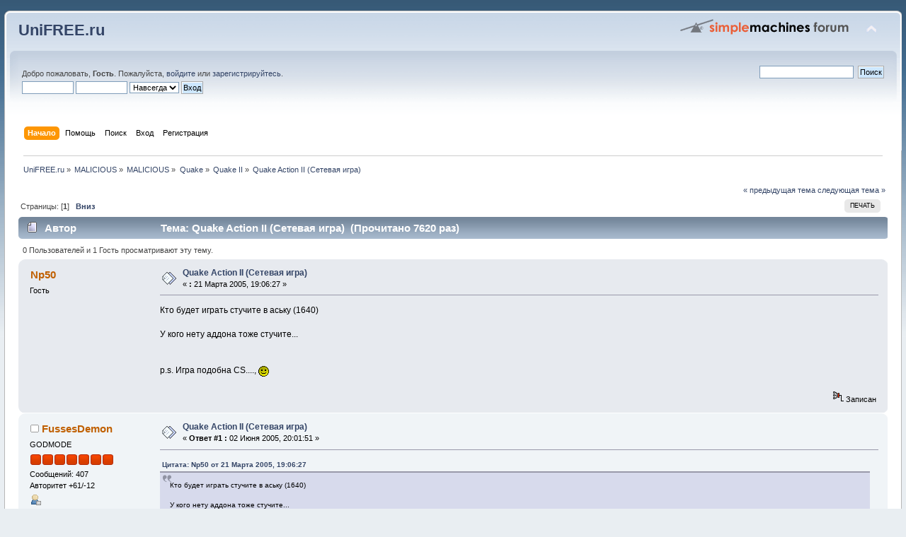

--- FILE ---
content_type: text/html; charset=windows-1251
request_url: http://forum.unifree.ru/index.php?PHPSESSID=v0c04eh2pv0s9eb64uht3irqv6&topic=33.0
body_size: 5595
content:
<!DOCTYPE html PUBLIC "-//W3C//DTD XHTML 1.0 Transitional//EN" "http://www.w3.org/TR/xhtml1/DTD/xhtml1-transitional.dtd">
<html xmlns="http://www.w3.org/1999/xhtml">
<head>
	<link rel="stylesheet" type="text/css" href="http://forum.unifree.ru/smf/Themes/default/css/index.css?fin20" />
	<link rel="stylesheet" type="text/css" href="http://forum.unifree.ru/smf/Themes/default/css/webkit.css" />
	<script type="text/javascript" src="http://forum.unifree.ru/smf/Themes/default/scripts/script.js?fin20"></script>
	<script type="text/javascript" src="http://forum.unifree.ru/smf/Themes/default/scripts/theme.js?fin20"></script>
	<script type="text/javascript"><!-- // --><![CDATA[
		var smf_theme_url = "http://forum.unifree.ru/smf/Themes/default";
		var smf_default_theme_url = "http://forum.unifree.ru/smf/Themes/default";
		var smf_images_url = "http://forum.unifree.ru/smf/Themes/default/images";
		var smf_scripturl = "http://forum.unifree.ru/index.php";
		var smf_iso_case_folding = true;
		var smf_charset = "windows-1251";
		var ajax_notification_text = "Загружается...";
		var ajax_notification_cancel_text = "Отменить";
	// ]]></script>
	<meta http-equiv="Content-Type" content="text/html; charset=windows-1251" />
	<meta name="description" content="Quake Action II (Сетевая игра)" />
	<title>Quake Action II (Сетевая игра)</title>
	<link rel="canonical" href="http://forum.unifree.ru/index.php?topic=33.0" />
	<link rel="help" href="http://forum.unifree.ru/index.php?action=help" />
	<link rel="search" href="http://forum.unifree.ru/index.php?action=search" />
	<link rel="contents" href="http://forum.unifree.ru/index.php" />
	<link rel="alternate" type="application/rss+xml" title="UniFREE.ru - RSS" href="http://forum.unifree.ru/index.php?type=rss;action=.xml" />
	<link rel="index" href="http://forum.unifree.ru/index.php?board=7.0" />
		<script type="text/javascript" src="http://forum.unifree.ru/smf/Themes/default/scripts/captcha.js"></script>
</head>
<body>
<div id="wrapper" style="width: 90%">
	<div id="header"><div class="frame">
		<div id="top_section">
			<h1 class="forumtitle">
				<a href="http://forum.unifree.ru/index.php">UniFREE.ru</a>
			</h1>
			<img id="upshrink" src="http://forum.unifree.ru/smf/Themes/default/images/upshrink.png" alt="*" title="Свернуть/Развернуть" style="display: none;" />
			<img id="smflogo" src="http://forum.unifree.ru/smf/Themes/default/images/smflogo.png" alt="Simple Machines Forum" title="Simple Machines Forum" />
		</div>
		<div id="upper_section" class="middletext">
			<div class="user">
				<script type="text/javascript" src="http://forum.unifree.ru/smf/Themes/default/scripts/sha1.js"></script>
				<form id="guest_form" action="http://forum.unifree.ru/index.php?action=login2" method="post" accept-charset="windows-1251"  onsubmit="hashLoginPassword(this, 'd9ec13260f57993d41a64eeff7f3f41b');">
					<div class="info">Добро пожаловать, <strong>Гость</strong>. Пожалуйста, <a href="http://forum.unifree.ru/index.php?action=login">войдите</a> или <a href="http://forum.unifree.ru/index.php?action=register">зарегистрируйтесь</a>.</div>
					<input type="text" name="user" size="10" class="input_text" />
					<input type="password" name="passwrd" size="10" class="input_password" />
					<select name="cookielength">
						<option value="60">1 час</option>
						<option value="1440">1 день</option>
						<option value="10080">1 неделя</option>
						<option value="43200">1 месяц</option>
						<option value="-1" selected="selected">Навсегда</option>
					</select>
					<input type="submit" value="Вход" class="button_submit" /><br />
					<div class="info"></div>
					<input type="hidden" name="hash_passwrd" value="" /><input type="hidden" name="abce05696" value="d9ec13260f57993d41a64eeff7f3f41b" />
				</form>
			</div>
			<div class="news normaltext">
				<form id="search_form" action="http://forum.unifree.ru/index.php?action=search2" method="post" accept-charset="windows-1251">
					<input type="text" name="search" value="" class="input_text" />&nbsp;
					<input type="submit" name="submit" value="Поиск" class="button_submit" />
					<input type="hidden" name="advanced" value="0" />
					<input type="hidden" name="topic" value="33" /></form>
			</div>
		</div>
		<br class="clear" />
		<script type="text/javascript"><!-- // --><![CDATA[
			var oMainHeaderToggle = new smc_Toggle({
				bToggleEnabled: true,
				bCurrentlyCollapsed: false,
				aSwappableContainers: [
					'upper_section'
				],
				aSwapImages: [
					{
						sId: 'upshrink',
						srcExpanded: smf_images_url + '/upshrink.png',
						altExpanded: 'Свернуть/Развернуть',
						srcCollapsed: smf_images_url + '/upshrink2.png',
						altCollapsed: 'Свернуть/Развернуть'
					}
				],
				oThemeOptions: {
					bUseThemeSettings: false,
					sOptionName: 'collapse_header',
					sSessionVar: 'abce05696',
					sSessionId: 'd9ec13260f57993d41a64eeff7f3f41b'
				},
				oCookieOptions: {
					bUseCookie: true,
					sCookieName: 'upshrink'
				}
			});
		// ]]></script>
		<div id="main_menu">
			<ul class="dropmenu" id="menu_nav">
				<li id="button_home">
					<a class="active firstlevel" href="http://forum.unifree.ru/index.php">
						<span class="last firstlevel">Начало</span>
					</a>
				</li>
				<li id="button_help">
					<a class="firstlevel" href="http://forum.unifree.ru/index.php?action=help">
						<span class="firstlevel">Помощь</span>
					</a>
				</li>
				<li id="button_search">
					<a class="firstlevel" href="http://forum.unifree.ru/index.php?action=search">
						<span class="firstlevel">Поиск</span>
					</a>
				</li>
				<li id="button_login">
					<a class="firstlevel" href="http://forum.unifree.ru/index.php?action=login">
						<span class="firstlevel">Вход</span>
					</a>
				</li>
				<li id="button_register">
					<a class="firstlevel" href="http://forum.unifree.ru/index.php?action=register">
						<span class="last firstlevel">Регистрация</span>
					</a>
				</li>
			</ul>
		</div>
		<br class="clear" />
	</div></div>
	<div id="content_section"><div class="frame">
		<div id="main_content_section">
	<div class="navigate_section">
		<ul>
			<li>
				<a href="http://forum.unifree.ru/index.php"><span>UniFREE.ru</span></a> &#187;
			</li>
			<li>
				<a href="http://forum.unifree.ru/index.php#c3"><span>MALICIOUS</span></a> &#187;
			</li>
			<li>
				<a href="http://forum.unifree.ru/index.php?board=3.0"><span>MALICIOUS</span></a> &#187;
			</li>
			<li>
				<a href="http://forum.unifree.ru/index.php?board=30.0"><span>Quake</span></a> &#187;
			</li>
			<li>
				<a href="http://forum.unifree.ru/index.php?board=7.0"><span>Quake II</span></a> &#187;
			</li>
			<li class="last">
				<a href="http://forum.unifree.ru/index.php?topic=33.0"><span>Quake Action II (Сетевая игра)</span></a>
			</li>
		</ul>
	</div>
			<a id="top"></a>
			<a id="msg124"></a>
			<div class="pagesection">
				<div class="nextlinks"><a href="http://forum.unifree.ru/index.php?topic=33.0;prev_next=prev#new">&laquo; предыдущая тема</a> <a href="http://forum.unifree.ru/index.php?topic=33.0;prev_next=next#new">следующая тема &raquo;</a></div>
		<div class="buttonlist floatright">
			<ul>
				<li><a class="button_strip_print" href="http://forum.unifree.ru/index.php?action=printpage;topic=33.0" rel="new_win nofollow"><span class="last">Печать</span></a></li>
			</ul>
		</div>
				<div class="pagelinks floatleft">Страницы: [<strong>1</strong>]   &nbsp;&nbsp;<a href="#lastPost"><strong>Вниз</strong></a></div>
			</div>
			<div id="forumposts">
				<div class="cat_bar">
					<h3 class="catbg">
						<img src="http://forum.unifree.ru/smf/Themes/default/images/topic/normal_post.gif" align="bottom" alt="" />
						<span id="author">Автор</span>
						Тема: Quake Action II (Сетевая игра) &nbsp;(Прочитано 7620 раз)
					</h3>
				</div>
				<p id="whoisviewing" class="smalltext">0 Пользователей и 1 Гость просматривают эту тему.
				</p>
				<form action="http://forum.unifree.ru/index.php?action=quickmod2;topic=33.0" method="post" accept-charset="windows-1251" name="quickModForm" id="quickModForm" style="margin: 0;" onsubmit="return oQuickModify.bInEditMode ? oQuickModify.modifySave('d9ec13260f57993d41a64eeff7f3f41b', 'abce05696') : false">
				<div class="windowbg">
					<span class="topslice"><span></span></span>
					<div class="post_wrapper">
						<div class="poster">
							<h4>
								Np50
							</h4>
							<ul class="reset smalltext" id="msg_124_extra_info">
								<li class="membergroup">Гость</li>
							</ul>
						</div>
						<div class="postarea">
							<div class="flow_hidden">
								<div class="keyinfo">
									<div class="messageicon">
										<img src="http://forum.unifree.ru/smf/Themes/default/images/post/xx.gif" alt="" />
									</div>
									<h5 id="subject_124">
										<a href="http://forum.unifree.ru/index.php?topic=33.msg124#msg124" rel="nofollow">Quake Action II (Сетевая игра)</a>
									</h5>
									<div class="smalltext">&#171; <strong> :</strong> 21 Марта 2005, 19:06:27  &#187;</div>
									<div id="msg_124_quick_mod"></div>
								</div>
							</div>
							<div class="post">
								<div class="inner" id="msg_124">Кто будет играть стучите в аську (1640)<br /><br />У кого нету аддона тоже стучите...<br /><br /><br />p.s. Игра подобна CS...., <img src="http://forum.unifree.ru/smf/Smileys/classic/smiley.gif" alt="&#58;&#41;" title="Smiley" class="smiley" /><br /><br /></div>
							</div>
						</div>
						<div class="moderatorbar">
							<div class="smalltext modified" id="modified_124">
							</div>
							<div class="smalltext reportlinks">
								<img src="http://forum.unifree.ru/smf/Themes/default/images/ip.gif" alt="" />
								Записан
							</div>
						</div>
					</div>
					<span class="botslice"><span></span></span>
				</div>
				<hr class="post_separator" />
				<a id="msg206"></a>
				<div class="windowbg2">
					<span class="topslice"><span></span></span>
					<div class="post_wrapper">
						<div class="poster">
							<h4>
								<img src="http://forum.unifree.ru/smf/Themes/default/images/useroff.gif" alt="Оффлайн" />
								<a href="http://forum.unifree.ru/index.php?action=profile;u=14" title="Просмотр профиля FussesDemon">FussesDemon</a>
							</h4>
							<ul class="reset smalltext" id="msg_206_extra_info">
								<li class="membergroup">GODMODE</li>
								<li class="stars"><img src="http://forum.unifree.ru/smf/Themes/default/images/staradmin.gif" alt="*" /><img src="http://forum.unifree.ru/smf/Themes/default/images/staradmin.gif" alt="*" /><img src="http://forum.unifree.ru/smf/Themes/default/images/staradmin.gif" alt="*" /><img src="http://forum.unifree.ru/smf/Themes/default/images/staradmin.gif" alt="*" /><img src="http://forum.unifree.ru/smf/Themes/default/images/staradmin.gif" alt="*" /><img src="http://forum.unifree.ru/smf/Themes/default/images/staradmin.gif" alt="*" /><img src="http://forum.unifree.ru/smf/Themes/default/images/staradmin.gif" alt="*" /></li>
								<li class="postcount">Сообщений: 407</li>
								<li class="karma">Авторитет +61/-12</li>
								<li class="profile">
									<ul>
										<li><a href="http://forum.unifree.ru/index.php?action=profile;u=14"><img src="http://forum.unifree.ru/smf/Themes/default/images/icons/profile_sm.gif" alt="Просмотр профиля" title="Просмотр профиля" /></a></li>
									</ul>
								</li>
							</ul>
						</div>
						<div class="postarea">
							<div class="flow_hidden">
								<div class="keyinfo">
									<div class="messageicon">
										<img src="http://forum.unifree.ru/smf/Themes/default/images/post/xx.gif" alt="" />
									</div>
									<h5 id="subject_206">
										<a href="http://forum.unifree.ru/index.php?topic=33.msg206#msg206" rel="nofollow">Quake Action II (Сетевая игра)</a>
									</h5>
									<div class="smalltext">&#171; <strong>Ответ #1 :</strong> 02 Июня 2005, 20:01:51  &#187;</div>
									<div id="msg_206_quick_mod"></div>
								</div>
							</div>
							<div class="post">
								<div class="inner" id="msg_206"><div class="quoteheader"><div class="topslice_quote"><a href="http://forum.unifree.ru/index.php?topic=33.msg124#msg124">Цитата: Np50 от 21 Марта 2005, 19:06:27 </a></div></div><blockquote class="bbc_standard_quote">Кто будет играть стучите в аську (1640)<br /><br />У кого нету аддона тоже стучите...<br /><br /><br />p.s. Игра подобна CS...., <img src="http://forum.unifree.ru/smf/Smileys/classic/smiley.gif" alt="&#58;&#41;" title="Smiley" class="smiley" /><br /><br /><br /></blockquote><div class="quotefooter"><div class="botslice_quote"></div></div><br />да старая мод прикольный можно как нить заруб устроить&nbsp; <img src="http://forum.unifree.ru/smf/Smileys/classic/rolleyes.gif" alt="&#58;&#58;&#41;" title="Roll Eyes" class="smiley" /> только я настройки забыл&nbsp; <img src="http://forum.unifree.ru/smf/Smileys/classic/lipsrsealed.gif" alt="&#58;-X" title="Lips Sealed" class="smiley" /></div>
							</div>
						</div>
						<div class="moderatorbar">
							<div class="smalltext modified" id="modified_206">
							</div>
							<div class="smalltext reportlinks">
								<img src="http://forum.unifree.ru/smf/Themes/default/images/ip.gif" alt="" />
								Записан
							</div>
						</div>
					</div>
					<span class="botslice"><span></span></span>
				</div>
				<hr class="post_separator" />
				<a id="msg223"></a>
				<div class="windowbg">
					<span class="topslice"><span></span></span>
					<div class="post_wrapper">
						<div class="poster">
							<h4>
								Np50
							</h4>
							<ul class="reset smalltext" id="msg_223_extra_info">
								<li class="membergroup">Гость</li>
							</ul>
						</div>
						<div class="postarea">
							<div class="flow_hidden">
								<div class="keyinfo">
									<div class="messageicon">
										<img src="http://forum.unifree.ru/smf/Themes/default/images/post/xx.gif" alt="" />
									</div>
									<h5 id="subject_223">
										<a href="http://forum.unifree.ru/index.php?topic=33.msg223#msg223" rel="nofollow">Quake Action II (Сетевая игра)</a>
									</h5>
									<div class="smalltext">&#171; <strong>Ответ #2 :</strong> 21 Июня 2005, 13:06:31  &#187;</div>
									<div id="msg_223_quick_mod"></div>
								</div>
							</div>
							<div class="post">
								<div class="inner" id="msg_223">С настройками нет ничего сложного,......если что надо обращайся... <img src="http://forum.unifree.ru/smf/Smileys/classic/smiley.gif" alt="&#58;&#41;" title="Smiley" class="smiley" /><br /><br /><br />Если хочешь можно и в двоем поиграть...., <img src="http://forum.unifree.ru/smf/Smileys/classic/smiley.gif" alt="&#58;&#41;" title="Smiley" class="smiley" /><br />куда мод залить?</div>
							</div>
						</div>
						<div class="moderatorbar">
							<div class="smalltext modified" id="modified_223">
							</div>
							<div class="smalltext reportlinks">
								<img src="http://forum.unifree.ru/smf/Themes/default/images/ip.gif" alt="" />
								Записан
							</div>
						</div>
					</div>
					<span class="botslice"><span></span></span>
				</div>
				<hr class="post_separator" />
				<a id="msg371"></a>
				<div class="windowbg2">
					<span class="topslice"><span></span></span>
					<div class="post_wrapper">
						<div class="poster">
							<h4>
								armen
							</h4>
							<ul class="reset smalltext" id="msg_371_extra_info">
								<li class="membergroup">Гость</li>
							</ul>
						</div>
						<div class="postarea">
							<div class="flow_hidden">
								<div class="keyinfo">
									<div class="messageicon">
										<img src="http://forum.unifree.ru/smf/Themes/default/images/post/xx.gif" alt="" />
									</div>
									<h5 id="subject_371">
										<a href="http://forum.unifree.ru/index.php?topic=33.msg371#msg371" rel="nofollow">Quake Action II (Сетевая игра)</a>
									</h5>
									<div class="smalltext">&#171; <strong>Ответ #3 :</strong> 29 Сентября 2005, 20:36:55  &#187;</div>
									<div id="msg_371_quick_mod"></div>
								</div>
							</div>
							<div class="post">
								<div class="inner" id="msg_371">ja o4en dolgo is4u etu igru.<br />vot uze q2 nasel igraju v nego .<br />actoin toze nasel no ne mogu zapustit.<br />bilobi klasno porubitsa. pomogite a.</div>
							</div>
						</div>
						<div class="moderatorbar">
							<div class="smalltext modified" id="modified_371">
							</div>
							<div class="smalltext reportlinks">
								<img src="http://forum.unifree.ru/smf/Themes/default/images/ip.gif" alt="" />
								Записан
							</div>
						</div>
					</div>
					<span class="botslice"><span></span></span>
				</div>
				<hr class="post_separator" />
				<a id="msg372"></a>
				<div class="windowbg">
					<span class="topslice"><span></span></span>
					<div class="post_wrapper">
						<div class="poster">
							<h4>
								<img src="http://forum.unifree.ru/smf/Themes/default/images/useroff.gif" alt="Оффлайн" />
								<a href="http://forum.unifree.ru/index.php?action=profile;u=2" title="Просмотр профиля FREE-BacK">FREE-BacK</a>
							</h4>
							<ul class="reset smalltext" id="msg_372_extra_info">
								<li class="membergroup">GODMODE</li>
								<li class="stars"><img src="http://forum.unifree.ru/smf/Themes/default/images/staradmin.gif" alt="*" /><img src="http://forum.unifree.ru/smf/Themes/default/images/staradmin.gif" alt="*" /><img src="http://forum.unifree.ru/smf/Themes/default/images/staradmin.gif" alt="*" /><img src="http://forum.unifree.ru/smf/Themes/default/images/staradmin.gif" alt="*" /><img src="http://forum.unifree.ru/smf/Themes/default/images/staradmin.gif" alt="*" /><img src="http://forum.unifree.ru/smf/Themes/default/images/staradmin.gif" alt="*" /><img src="http://forum.unifree.ru/smf/Themes/default/images/staradmin.gif" alt="*" /></li>
								<li class="postcount">Сообщений: 8</li>
								<li class="karma">Авторитет +6/-2</li>
								<li class="profile">
									<ul>
										<li><a href="http://forum.unifree.ru/index.php?action=profile;u=2"><img src="http://forum.unifree.ru/smf/Themes/default/images/icons/profile_sm.gif" alt="Просмотр профиля" title="Просмотр профиля" /></a></li>
									</ul>
								</li>
							</ul>
						</div>
						<div class="postarea">
							<div class="flow_hidden">
								<div class="keyinfo">
									<div class="messageicon">
										<img src="http://forum.unifree.ru/smf/Themes/default/images/post/xx.gif" alt="" />
									</div>
									<h5 id="subject_372">
										<a href="http://forum.unifree.ru/index.php?topic=33.msg372#msg372" rel="nofollow">Quake Action II (Сетевая игра)</a>
									</h5>
									<div class="smalltext">&#171; <strong>Ответ #4 :</strong> 30 Сентября 2005, 10:50:38  &#187;</div>
									<div id="msg_372_quick_mod"></div>
								</div>
							</div>
							<div class="post">
								<div class="inner" id="msg_372">нода как то сконектится&nbsp; <img src="http://forum.unifree.ru/smf/Smileys/classic/huh.gif" alt="???" title="Huh" class="smiley" /></div>
							</div>
						</div>
						<div class="moderatorbar">
							<div class="smalltext modified" id="modified_372">
							</div>
							<div class="smalltext reportlinks">
								<img src="http://forum.unifree.ru/smf/Themes/default/images/ip.gif" alt="" />
								Записан
							</div>
						</div>
					</div>
					<span class="botslice"><span></span></span>
				</div>
				<hr class="post_separator" />
				</form>
			</div>
			<a id="lastPost"></a>
			<div class="pagesection">
				
		<div class="buttonlist floatright">
			<ul>
				<li><a class="button_strip_print" href="http://forum.unifree.ru/index.php?action=printpage;topic=33.0" rel="new_win nofollow"><span class="last">Печать</span></a></li>
			</ul>
		</div>
				<div class="pagelinks floatleft">Страницы: [<strong>1</strong>]   &nbsp;&nbsp;<a href="#top"><strong>Вверх</strong></a></div>
				<div class="nextlinks_bottom"><a href="http://forum.unifree.ru/index.php?topic=33.0;prev_next=prev#new">&laquo; предыдущая тема</a> <a href="http://forum.unifree.ru/index.php?topic=33.0;prev_next=next#new">следующая тема &raquo;</a></div>
			</div>
	<div class="navigate_section">
		<ul>
			<li>
				<a href="http://forum.unifree.ru/index.php"><span>UniFREE.ru</span></a> &#187;
			</li>
			<li>
				<a href="http://forum.unifree.ru/index.php#c3"><span>MALICIOUS</span></a> &#187;
			</li>
			<li>
				<a href="http://forum.unifree.ru/index.php?board=3.0"><span>MALICIOUS</span></a> &#187;
			</li>
			<li>
				<a href="http://forum.unifree.ru/index.php?board=30.0"><span>Quake</span></a> &#187;
			</li>
			<li>
				<a href="http://forum.unifree.ru/index.php?board=7.0"><span>Quake II</span></a> &#187;
			</li>
			<li class="last">
				<a href="http://forum.unifree.ru/index.php?topic=33.0"><span>Quake Action II (Сетевая игра)</span></a>
			</li>
		</ul>
	</div>
			<div id="moderationbuttons"></div>
			<div class="plainbox" id="display_jump_to">&nbsp;</div>
		<br class="clear" />
				<script type="text/javascript" src="http://forum.unifree.ru/smf/Themes/default/scripts/topic.js"></script>
				<script type="text/javascript"><!-- // --><![CDATA[
					if ('XMLHttpRequest' in window)
					{
						var oQuickModify = new QuickModify({
							sScriptUrl: smf_scripturl,
							bShowModify: true,
							iTopicId: 33,
							sTemplateBodyEdit: '\n\t\t\t\t\t\t\t\t<div id="quick_edit_body_container" style="width: 90%">\n\t\t\t\t\t\t\t\t\t<div id="error_box" style="padding: 4px;" class="error"><' + '/div>\n\t\t\t\t\t\t\t\t\t<textarea class="editor" name="message" rows="12" style="width: 100%; margin-bottom: 10px;" tabindex="1">%body%<' + '/textarea><br />\n\t\t\t\t\t\t\t\t\t<input type="hidden" name="abce05696" value="d9ec13260f57993d41a64eeff7f3f41b" />\n\t\t\t\t\t\t\t\t\t<input type="hidden" name="topic" value="33" />\n\t\t\t\t\t\t\t\t\t<input type="hidden" name="msg" value="%msg_id%" />\n\t\t\t\t\t\t\t\t\t<div class="righttext">\n\t\t\t\t\t\t\t\t\t\t<input type="submit" name="post" value="Сохранить" tabindex="2" onclick="return oQuickModify.modifySave(\'d9ec13260f57993d41a64eeff7f3f41b\', \'abce05696\');" accesskey="s" class="button_submit" />&nbsp;&nbsp;<input type="submit" name="cancel" value="Отменить" tabindex="3" onclick="return oQuickModify.modifyCancel();" class="button_submit" />\n\t\t\t\t\t\t\t\t\t<' + '/div>\n\t\t\t\t\t\t\t\t<' + '/div>',
							sTemplateSubjectEdit: '<input type="text" style="width: 90%;" name="subject" value="%subject%" size="80" maxlength="80" tabindex="4" class="input_text" />',
							sTemplateBodyNormal: '%body%',
							sTemplateSubjectNormal: '<a hr'+'ef="http://forum.unifree.ru/index.php'+'?topic=33.msg%msg_id%#msg%msg_id%" rel="nofollow">%subject%<' + '/a>',
							sTemplateTopSubject: 'Тема: %subject% &nbsp;(Прочитано 7620 раз)',
							sErrorBorderStyle: '1px solid red'
						});

						aJumpTo[aJumpTo.length] = new JumpTo({
							sContainerId: "display_jump_to",
							sJumpToTemplate: "<label class=\"smalltext\" for=\"%select_id%\">Перейти в:<" + "/label> %dropdown_list%",
							iCurBoardId: 7,
							iCurBoardChildLevel: 2,
							sCurBoardName: "Quake II",
							sBoardChildLevelIndicator: "==",
							sBoardPrefix: "=> ",
							sCatSeparator: "-----------------------------",
							sCatPrefix: "",
							sGoButtonLabel: "да"
						});

						aIconLists[aIconLists.length] = new IconList({
							sBackReference: "aIconLists[" + aIconLists.length + "]",
							sIconIdPrefix: "msg_icon_",
							sScriptUrl: smf_scripturl,
							bShowModify: true,
							iBoardId: 7,
							iTopicId: 33,
							sSessionId: "d9ec13260f57993d41a64eeff7f3f41b",
							sSessionVar: "abce05696",
							sLabelIconList: "Иконка сообщения",
							sBoxBackground: "transparent",
							sBoxBackgroundHover: "#ffffff",
							iBoxBorderWidthHover: 1,
							sBoxBorderColorHover: "#adadad" ,
							sContainerBackground: "#ffffff",
							sContainerBorder: "1px solid #adadad",
							sItemBorder: "1px solid #ffffff",
							sItemBorderHover: "1px dotted gray",
							sItemBackground: "transparent",
							sItemBackgroundHover: "#e0e0f0"
						});
					}
				// ]]></script>
			<script type="text/javascript"><!-- // --><![CDATA[
				var verificationpostHandle = new smfCaptcha("http://forum.unifree.ru/index.php?action=verificationcode;vid=post;rand=f5524c9e2d8fcb0a9e7bb0bdc4bbef64", "post", 1);
			// ]]></script>
		</div>
	</div></div>
	<div id="footer_section"><div class="frame">
	<div align="left"><a href="http://counter.unifree.ru" title="UniFREE TOP - Сайт Для Начинающих Сайто-Строителей"> 
<script language="JavaScript" type="text/JavaScript"> 
<!-- 
var show = escape(document.location.href); 
document.write ("<img border=0 src=http://counter.unifree.ru/gcounter.php?idc=54wcurh45&q="+show+">") 
//--> 
</script></a><div align="right">
<a href="http://meteoinfo.ru/forecasts5000/russia/moscow-area/moscow">
<img src="http://www.meteoinfo.ru/informer/informer.php?ind=27612&type=4&color=81" alt="Гидрометцентр России" border="0" height="69" width="299"></a></div></div>
		<ul class="reset">
			<li class="copyright">
			<span class="smalltext" style="display: inline; visibility: visible; font-family: Verdana, Arial, sans-serif;"><a href="http://forum.unifree.ru/index.php?action=credits" title="Simple Machines Forum" target="_blank" class="new_win">SMF 2.0.19</a> |
 <a href="http://www.simplemachines.org/about/smf/license.php" title="License" target="_blank" class="new_win">SMF &copy; 2011</a>, <a href="http://www.simplemachines.org" title="Simple Machines" target="_blank" class="new_win">Simple Machines</a>
			</span></li>
			<li><a id="button_xhtml" href="http://validator.w3.org/check?uri=referer" target="_blank" class="new_win" title="Valid XHTML 1.0!"><span>XHTML</span></a></li>
			<li><a id="button_rss" href="http://forum.unifree.ru/index.php?action=.xml;type=rss" class="new_win"><span>RSS</span></a></li>
			<li class="last"><a id="button_wap2" href="http://forum.unifree.ru/index.php?wap2" class="new_win"><span>Мобильная версия</span></a></li>
		</ul>
	</div></div>
</div>
</body></html>